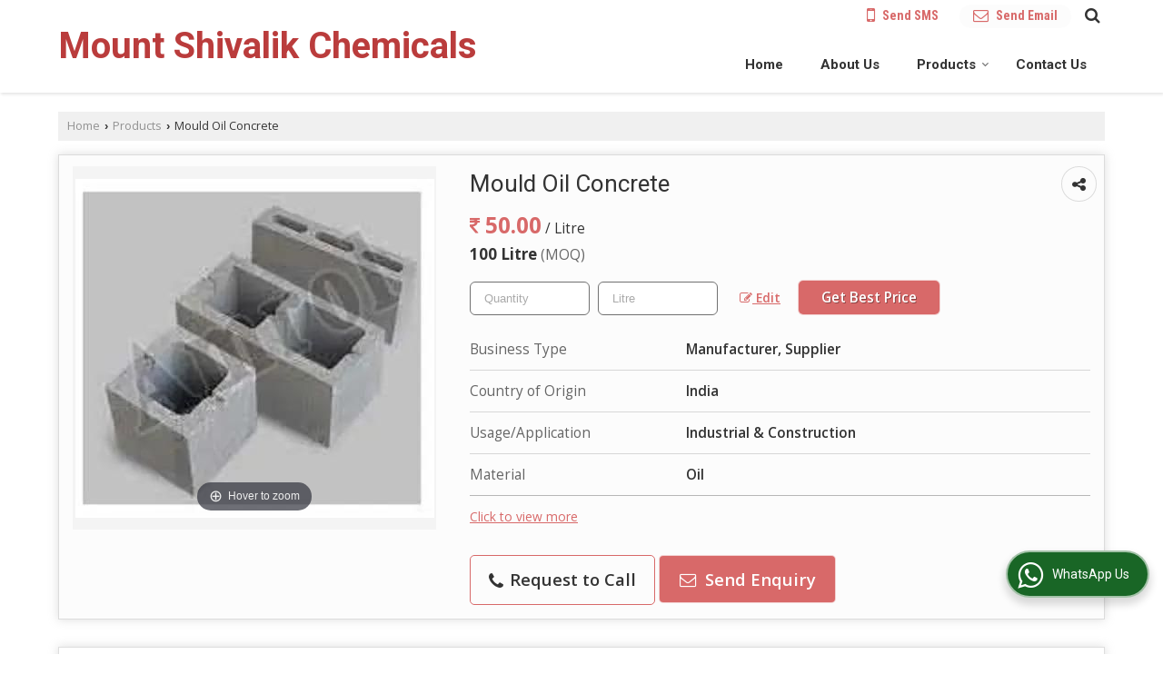

--- FILE ---
content_type: text/html; charset=UTF-8
request_url: https://www.mountshivalikchemicals.com/hitcounter/index.php?show_id=40293
body_size: 165
content:
		document.write('<img src="//catalog.wlimg.com/counters-img/black_format2_3.gif" class="vam" alt="3" width="19" height="19" />&nbsp;<img src="//catalog.wlimg.com/counters-img/black_format2_2.gif" class="vam" alt="2" width="19" height="19" />&nbsp;<img src="//catalog.wlimg.com/counters-img/black_format2_0.gif" class="vam" alt="0" width="19" height="19" />&nbsp;<img src="//catalog.wlimg.com/counters-img/black_format2_2.gif" class="vam" alt="2" width="19" height="19" />&nbsp;<img src="//catalog.wlimg.com/counters-img/black_format2_3.gif" class="vam" alt="3" width="19" height="19" />&nbsp;');
		